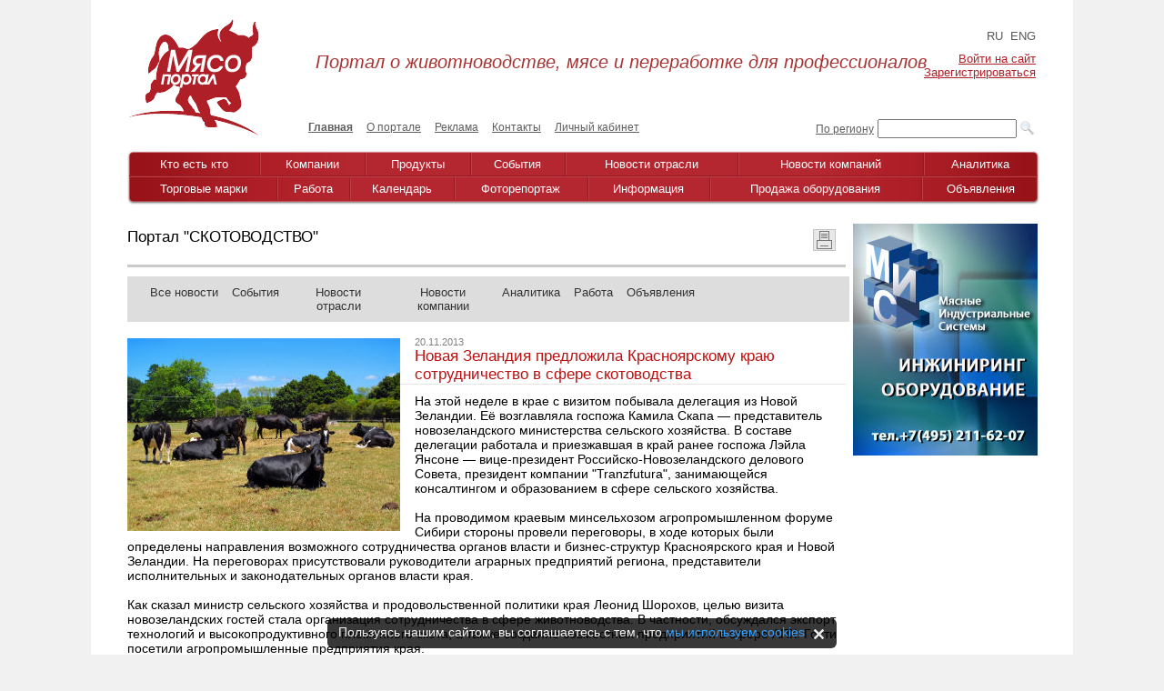

--- FILE ---
content_type: application/javascript
request_url: https://www.myaso-portal.ru/bitrix/templates/info_light_red_main_page/plugins/slides.min.jquery.js
body_size: 2058
content:
/*
* Slides, A Slideshow Plugin for jQuery
* Intructions: http://slidesjs.com
* By: Nathan Searles, http://nathansearles.com
* Version: 1.1.9
* Updated: September 5th, 2011
*
* Licensed under the Apache License, Version 2.0 (the "License");
* you may not use this file except in compliance with the License.
* You may obtain a copy of the License at
*
* http://www.apache.org/licenses/LICENSE-2.0
*
* Unless required by applicable law or agreed to in writing, software
* distributed under the License is distributed on an "AS IS" BASIS,
* WITHOUT WARRANTIES OR CONDITIONS OF ANY KIND, either express or implied.
* See the License for the specific language governing permissions and
* limitations under the License.
*/

(function(a){a.fn.slides=function(b){return b=a.extend({},a.fn.slides.option,b),this.each(function(){function w(g,h,i){if(!p&&o){p=!0,b.animationStart(n+1);switch(g){case"next":l=n,k=n+1,k=e===k?0:k,r=f*2,g=-f*2,n=k;break;case"prev":l=n,k=n-1,k=k===-1?e-1:k,r=0,g=0,n=k;break;case"pagination":k=parseInt(i,10),l=a("."+b.paginationClass+" li."+b.currentClass+" a",c).attr("href").match("[^#/]+$"),k>l?(r=f*2,g=-f*2):(r=0,g=0),n=k}h==="fade"?b.crossfade?d.children(":eq("+k+")",c).css({zIndex:0}).fadeIn(b.fadeSpeed,b.fadeEasing,function(){b.autoHeight?d.animate({height:d.children(":eq("+k+")",c).outerHeight()},b.autoHeightSpeed,function(){d.children(":eq("+l+")",c).css({display:"none",zIndex:0}),d.children(":eq("+k+")",c).css({zIndex:0}),b.animationComplete(k+1),p=!1}):(d.children(":eq("+l+")",c).css({display:"none",zIndex:0}),d.children(":eq("+k+")",c).css({zIndex:0}),b.animationComplete(k+1),p=!1)}):d.children(":eq("+l+")",c).fadeOut(b.fadeSpeed,b.fadeEasing,function(){b.autoHeight?d.animate({height:d.children(":eq("+k+")",c).outerHeight()},b.autoHeightSpeed,function(){d.children(":eq("+k+")",c).fadeIn(b.fadeSpeed,b.fadeEasing)}):d.children(":eq("+k+")",c).fadeIn(b.fadeSpeed,b.fadeEasing,function(){a.browser.msie&&a(this).get(0).style.removeAttribute("filter")}),b.animationComplete(k+1),p=!1}):(d.children(":eq("+k+")").css({left:r,display:"block"}),b.autoHeight?d.animate({left:g,height:d.children(":eq("+k+")").outerHeight()},b.slideSpeed,b.slideEasing,function(){d.css({left:-f}),d.children(":eq("+k+")").css({left:f,zIndex:0}),d.children(":eq("+l+")").css({left:f,display:"none",zIndex:0}),b.animationComplete(k+1),p=!1}):d.animate({left:g},b.slideSpeed,b.slideEasing,function(){d.css({left:-f}),d.children(":eq("+k+")").css({left:f,zIndex:0}),d.children(":eq("+l+")").css({left:f,display:"none",zIndex:0}),b.animationComplete(k+1),p=!1})),b.pagination&&(a("."+b.paginationClass+" li."+b.currentClass,c).removeClass(b.currentClass),a("."+b.paginationClass+" li:eq("+k+")",c).addClass(b.currentClass))}}function x(){clearInterval(c.data("interval"))}function y(){b.pause?(clearTimeout(c.data("pause")),clearInterval(c.data("interval")),u=setTimeout(function(){clearTimeout(c.data("pause")),v=setInterval(function(){w("next",i)},b.play),c.data("interval",v)},b.pause),c.data("pause",u)):x()}a("."+b.container,a(this)).children().wrapAll('<div class="slides_control"/>');var c=a(this),d=a(".slides_control",c),e=d.children().size(),f=d.children().outerWidth(),g=d.children().outerHeight(),h=b.start-1,i=b.effect.indexOf(",")<0?b.effect:b.effect.replace(" ","").split(",")[0],j=b.effect.indexOf(",")<0?i:b.effect.replace(" ","").split(",")[1],k=0,l=0,m=0,n=0,o,p,q,r,s,t,u,v;if(e<2)return a("."+b.container,a(this)).fadeIn(b.fadeSpeed,b.fadeEasing,function(){o=!0,b.slidesLoaded()}),a("."+b.next+", ."+b.prev).fadeOut(0),!1;if(e<2)return;h<0&&(h=0),h>e&&(h=e-1),b.start&&(n=h),b.randomize&&d.randomize(),a("."+b.container,c).css({overflow:"hidden",position:"relative"}),d.children().css({position:"absolute",top:0,left:d.children().outerWidth(),zIndex:0,display:"none"}),d.css({position:"relative",width:f*3,height:g,left:-f}),a("."+b.container,c).css({display:"block"}),b.autoHeight&&(d.children().css({height:"auto"}),d.animate({height:d.children(":eq("+h+")").outerHeight()},b.autoHeightSpeed));if(b.preload&&d.find("img:eq("+h+")").length){a("."+b.container,c).css({background:"url("+b.preloadImage+") no-repeat 50% 50%"});var z=d.find("img:eq("+h+")").attr("src")+"?"+(new Date).getTime();a("img",c).parent().attr("class")!="slides_control"?t=d.children(":eq(0)")[0].tagName.toLowerCase():t=d.find("img:eq("+h+")"),d.find("img:eq("+h+")").attr("src",z).load(function(){d.find(t+":eq("+h+")").fadeIn(b.fadeSpeed,b.fadeEasing,function(){a(this).css({zIndex:0}),a("."+b.container,c).css({background:""}),o=!0,b.slidesLoaded()})})}else d.children(":eq("+h+")").fadeIn(b.fadeSpeed,b.fadeEasing,function(){o=!0,b.slidesLoaded()});b.bigTarget&&(d.children().css({cursor:"pointer"}),d.children().click(function(){return w("next",i),!1})),b.hoverPause&&b.play&&(d.bind("mouseover",function(){x()}),d.bind("mouseleave",function(){y()})),b.generateNextPrev&&(a("."+b.container,c).after('<a href="#" class="'+b.prev+'">Prev</a>'),a("."+b.prev,c).after('<a href="#" class="'+b.next+'">Next</a>')),a("."+b.next,c).click(function(a){a.preventDefault(),b.play&&y(),w("next",i)}),a("."+b.prev,c).click(function(a){a.preventDefault(),b.play&&y(),w("prev",i)}),b.generatePagination?(b.prependPagination?c.prepend("<ul class="+b.paginationClass+"></ul>"):c.append("<ul class="+b.paginationClass+"></ul>"),d.children().each(function(){a("."+b.paginationClass,c).append('<li><a href="#'+m+'">'+(m+1)+"</a></li>"),m++})):a("."+b.paginationClass+" li a",c).each(function(){a(this).attr("href","#"+m),m++}),a("."+b.paginationClass+" li:eq("+h+")",c).addClass(b.currentClass),a("."+b.paginationClass+" li a",c).click(function(){return b.play&&y(),q=a(this).attr("href").match("[^#/]+$"),n!=q&&w("pagination",j,q),!1}),a("a.link",c).click(function(){return b.play&&y(),q=a(this).attr("href").match("[^#/]+$")-1,n!=q&&w("pagination",j,q),!1}),b.play&&(v=setInterval(function(){w("next",i)},b.play),c.data("interval",v))})},a.fn.slides.option={preload:!1,preloadImage:"/img/loading.gif",container:"slides_container",generateNextPrev:!1,next:"next",prev:"prev",pagination:!0,generatePagination:!0,prependPagination:!1,paginationClass:"pagination",currentClass:"current",fadeSpeed:350,fadeEasing:"",slideSpeed:350,slideEasing:"",start:1,effect:"slide",crossfade:!1,randomize:!1,play:0,pause:0,hoverPause:!1,autoHeight:!1,autoHeightSpeed:350,bigTarget:!1,animationStart:function(){},animationComplete:function(){},slidesLoaded:function(){}},a.fn.randomize=function(b){function c(){return Math.round(Math.random())-.5}return a(this).each(function(){var d=a(this),e=d.children(),f=e.length;if(f>1){e.hide();var g=[];for(i=0;i<f;i++)g[g.length]=i;g=g.sort(c),a.each(g,function(a,c){var f=e.eq(c),g=f.clone(!0);g.show().appendTo(d),b!==undefined&&b(f,g),f.remove()})}})}})(jQuery)